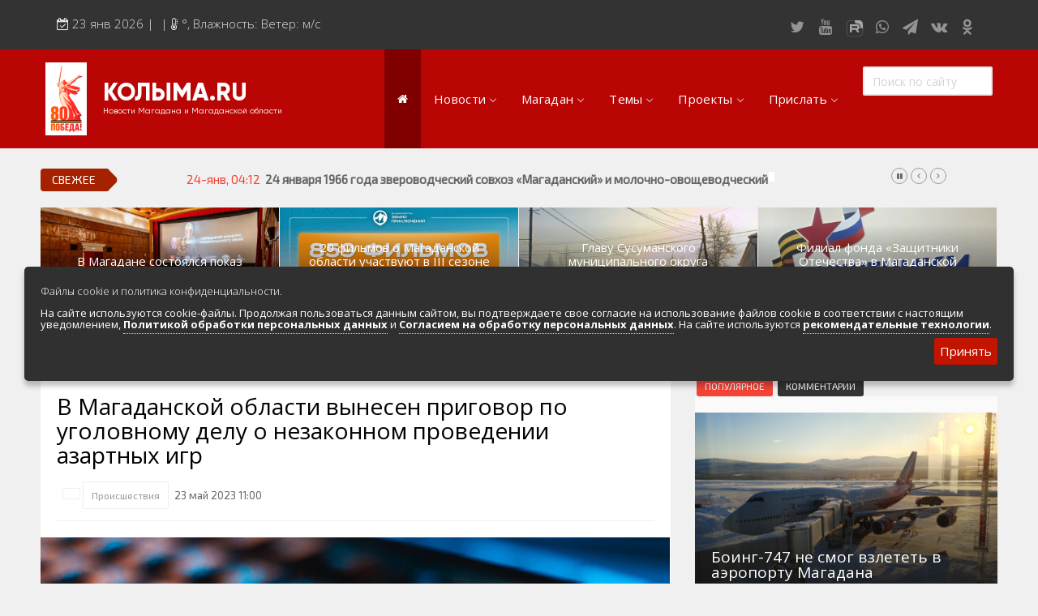

--- FILE ---
content_type: text/html; charset=utf-8
request_url: https://www.google.com/recaptcha/api2/anchor?ar=1&k=6LewgR0TAAAAAMpk7jlgIIn6YjgQws7QdvVqN33-&co=aHR0cHM6Ly9rb2x5bWEucnU6NDQz&hl=ru&v=PoyoqOPhxBO7pBk68S4YbpHZ&theme=light&size=normal&anchor-ms=20000&execute-ms=30000&cb=yvmqna1ooxhe
body_size: 49684
content:
<!DOCTYPE HTML><html dir="ltr" lang="ru"><head><meta http-equiv="Content-Type" content="text/html; charset=UTF-8">
<meta http-equiv="X-UA-Compatible" content="IE=edge">
<title>reCAPTCHA</title>
<style type="text/css">
/* cyrillic-ext */
@font-face {
  font-family: 'Roboto';
  font-style: normal;
  font-weight: 400;
  font-stretch: 100%;
  src: url(//fonts.gstatic.com/s/roboto/v48/KFO7CnqEu92Fr1ME7kSn66aGLdTylUAMa3GUBHMdazTgWw.woff2) format('woff2');
  unicode-range: U+0460-052F, U+1C80-1C8A, U+20B4, U+2DE0-2DFF, U+A640-A69F, U+FE2E-FE2F;
}
/* cyrillic */
@font-face {
  font-family: 'Roboto';
  font-style: normal;
  font-weight: 400;
  font-stretch: 100%;
  src: url(//fonts.gstatic.com/s/roboto/v48/KFO7CnqEu92Fr1ME7kSn66aGLdTylUAMa3iUBHMdazTgWw.woff2) format('woff2');
  unicode-range: U+0301, U+0400-045F, U+0490-0491, U+04B0-04B1, U+2116;
}
/* greek-ext */
@font-face {
  font-family: 'Roboto';
  font-style: normal;
  font-weight: 400;
  font-stretch: 100%;
  src: url(//fonts.gstatic.com/s/roboto/v48/KFO7CnqEu92Fr1ME7kSn66aGLdTylUAMa3CUBHMdazTgWw.woff2) format('woff2');
  unicode-range: U+1F00-1FFF;
}
/* greek */
@font-face {
  font-family: 'Roboto';
  font-style: normal;
  font-weight: 400;
  font-stretch: 100%;
  src: url(//fonts.gstatic.com/s/roboto/v48/KFO7CnqEu92Fr1ME7kSn66aGLdTylUAMa3-UBHMdazTgWw.woff2) format('woff2');
  unicode-range: U+0370-0377, U+037A-037F, U+0384-038A, U+038C, U+038E-03A1, U+03A3-03FF;
}
/* math */
@font-face {
  font-family: 'Roboto';
  font-style: normal;
  font-weight: 400;
  font-stretch: 100%;
  src: url(//fonts.gstatic.com/s/roboto/v48/KFO7CnqEu92Fr1ME7kSn66aGLdTylUAMawCUBHMdazTgWw.woff2) format('woff2');
  unicode-range: U+0302-0303, U+0305, U+0307-0308, U+0310, U+0312, U+0315, U+031A, U+0326-0327, U+032C, U+032F-0330, U+0332-0333, U+0338, U+033A, U+0346, U+034D, U+0391-03A1, U+03A3-03A9, U+03B1-03C9, U+03D1, U+03D5-03D6, U+03F0-03F1, U+03F4-03F5, U+2016-2017, U+2034-2038, U+203C, U+2040, U+2043, U+2047, U+2050, U+2057, U+205F, U+2070-2071, U+2074-208E, U+2090-209C, U+20D0-20DC, U+20E1, U+20E5-20EF, U+2100-2112, U+2114-2115, U+2117-2121, U+2123-214F, U+2190, U+2192, U+2194-21AE, U+21B0-21E5, U+21F1-21F2, U+21F4-2211, U+2213-2214, U+2216-22FF, U+2308-230B, U+2310, U+2319, U+231C-2321, U+2336-237A, U+237C, U+2395, U+239B-23B7, U+23D0, U+23DC-23E1, U+2474-2475, U+25AF, U+25B3, U+25B7, U+25BD, U+25C1, U+25CA, U+25CC, U+25FB, U+266D-266F, U+27C0-27FF, U+2900-2AFF, U+2B0E-2B11, U+2B30-2B4C, U+2BFE, U+3030, U+FF5B, U+FF5D, U+1D400-1D7FF, U+1EE00-1EEFF;
}
/* symbols */
@font-face {
  font-family: 'Roboto';
  font-style: normal;
  font-weight: 400;
  font-stretch: 100%;
  src: url(//fonts.gstatic.com/s/roboto/v48/KFO7CnqEu92Fr1ME7kSn66aGLdTylUAMaxKUBHMdazTgWw.woff2) format('woff2');
  unicode-range: U+0001-000C, U+000E-001F, U+007F-009F, U+20DD-20E0, U+20E2-20E4, U+2150-218F, U+2190, U+2192, U+2194-2199, U+21AF, U+21E6-21F0, U+21F3, U+2218-2219, U+2299, U+22C4-22C6, U+2300-243F, U+2440-244A, U+2460-24FF, U+25A0-27BF, U+2800-28FF, U+2921-2922, U+2981, U+29BF, U+29EB, U+2B00-2BFF, U+4DC0-4DFF, U+FFF9-FFFB, U+10140-1018E, U+10190-1019C, U+101A0, U+101D0-101FD, U+102E0-102FB, U+10E60-10E7E, U+1D2C0-1D2D3, U+1D2E0-1D37F, U+1F000-1F0FF, U+1F100-1F1AD, U+1F1E6-1F1FF, U+1F30D-1F30F, U+1F315, U+1F31C, U+1F31E, U+1F320-1F32C, U+1F336, U+1F378, U+1F37D, U+1F382, U+1F393-1F39F, U+1F3A7-1F3A8, U+1F3AC-1F3AF, U+1F3C2, U+1F3C4-1F3C6, U+1F3CA-1F3CE, U+1F3D4-1F3E0, U+1F3ED, U+1F3F1-1F3F3, U+1F3F5-1F3F7, U+1F408, U+1F415, U+1F41F, U+1F426, U+1F43F, U+1F441-1F442, U+1F444, U+1F446-1F449, U+1F44C-1F44E, U+1F453, U+1F46A, U+1F47D, U+1F4A3, U+1F4B0, U+1F4B3, U+1F4B9, U+1F4BB, U+1F4BF, U+1F4C8-1F4CB, U+1F4D6, U+1F4DA, U+1F4DF, U+1F4E3-1F4E6, U+1F4EA-1F4ED, U+1F4F7, U+1F4F9-1F4FB, U+1F4FD-1F4FE, U+1F503, U+1F507-1F50B, U+1F50D, U+1F512-1F513, U+1F53E-1F54A, U+1F54F-1F5FA, U+1F610, U+1F650-1F67F, U+1F687, U+1F68D, U+1F691, U+1F694, U+1F698, U+1F6AD, U+1F6B2, U+1F6B9-1F6BA, U+1F6BC, U+1F6C6-1F6CF, U+1F6D3-1F6D7, U+1F6E0-1F6EA, U+1F6F0-1F6F3, U+1F6F7-1F6FC, U+1F700-1F7FF, U+1F800-1F80B, U+1F810-1F847, U+1F850-1F859, U+1F860-1F887, U+1F890-1F8AD, U+1F8B0-1F8BB, U+1F8C0-1F8C1, U+1F900-1F90B, U+1F93B, U+1F946, U+1F984, U+1F996, U+1F9E9, U+1FA00-1FA6F, U+1FA70-1FA7C, U+1FA80-1FA89, U+1FA8F-1FAC6, U+1FACE-1FADC, U+1FADF-1FAE9, U+1FAF0-1FAF8, U+1FB00-1FBFF;
}
/* vietnamese */
@font-face {
  font-family: 'Roboto';
  font-style: normal;
  font-weight: 400;
  font-stretch: 100%;
  src: url(//fonts.gstatic.com/s/roboto/v48/KFO7CnqEu92Fr1ME7kSn66aGLdTylUAMa3OUBHMdazTgWw.woff2) format('woff2');
  unicode-range: U+0102-0103, U+0110-0111, U+0128-0129, U+0168-0169, U+01A0-01A1, U+01AF-01B0, U+0300-0301, U+0303-0304, U+0308-0309, U+0323, U+0329, U+1EA0-1EF9, U+20AB;
}
/* latin-ext */
@font-face {
  font-family: 'Roboto';
  font-style: normal;
  font-weight: 400;
  font-stretch: 100%;
  src: url(//fonts.gstatic.com/s/roboto/v48/KFO7CnqEu92Fr1ME7kSn66aGLdTylUAMa3KUBHMdazTgWw.woff2) format('woff2');
  unicode-range: U+0100-02BA, U+02BD-02C5, U+02C7-02CC, U+02CE-02D7, U+02DD-02FF, U+0304, U+0308, U+0329, U+1D00-1DBF, U+1E00-1E9F, U+1EF2-1EFF, U+2020, U+20A0-20AB, U+20AD-20C0, U+2113, U+2C60-2C7F, U+A720-A7FF;
}
/* latin */
@font-face {
  font-family: 'Roboto';
  font-style: normal;
  font-weight: 400;
  font-stretch: 100%;
  src: url(//fonts.gstatic.com/s/roboto/v48/KFO7CnqEu92Fr1ME7kSn66aGLdTylUAMa3yUBHMdazQ.woff2) format('woff2');
  unicode-range: U+0000-00FF, U+0131, U+0152-0153, U+02BB-02BC, U+02C6, U+02DA, U+02DC, U+0304, U+0308, U+0329, U+2000-206F, U+20AC, U+2122, U+2191, U+2193, U+2212, U+2215, U+FEFF, U+FFFD;
}
/* cyrillic-ext */
@font-face {
  font-family: 'Roboto';
  font-style: normal;
  font-weight: 500;
  font-stretch: 100%;
  src: url(//fonts.gstatic.com/s/roboto/v48/KFO7CnqEu92Fr1ME7kSn66aGLdTylUAMa3GUBHMdazTgWw.woff2) format('woff2');
  unicode-range: U+0460-052F, U+1C80-1C8A, U+20B4, U+2DE0-2DFF, U+A640-A69F, U+FE2E-FE2F;
}
/* cyrillic */
@font-face {
  font-family: 'Roboto';
  font-style: normal;
  font-weight: 500;
  font-stretch: 100%;
  src: url(//fonts.gstatic.com/s/roboto/v48/KFO7CnqEu92Fr1ME7kSn66aGLdTylUAMa3iUBHMdazTgWw.woff2) format('woff2');
  unicode-range: U+0301, U+0400-045F, U+0490-0491, U+04B0-04B1, U+2116;
}
/* greek-ext */
@font-face {
  font-family: 'Roboto';
  font-style: normal;
  font-weight: 500;
  font-stretch: 100%;
  src: url(//fonts.gstatic.com/s/roboto/v48/KFO7CnqEu92Fr1ME7kSn66aGLdTylUAMa3CUBHMdazTgWw.woff2) format('woff2');
  unicode-range: U+1F00-1FFF;
}
/* greek */
@font-face {
  font-family: 'Roboto';
  font-style: normal;
  font-weight: 500;
  font-stretch: 100%;
  src: url(//fonts.gstatic.com/s/roboto/v48/KFO7CnqEu92Fr1ME7kSn66aGLdTylUAMa3-UBHMdazTgWw.woff2) format('woff2');
  unicode-range: U+0370-0377, U+037A-037F, U+0384-038A, U+038C, U+038E-03A1, U+03A3-03FF;
}
/* math */
@font-face {
  font-family: 'Roboto';
  font-style: normal;
  font-weight: 500;
  font-stretch: 100%;
  src: url(//fonts.gstatic.com/s/roboto/v48/KFO7CnqEu92Fr1ME7kSn66aGLdTylUAMawCUBHMdazTgWw.woff2) format('woff2');
  unicode-range: U+0302-0303, U+0305, U+0307-0308, U+0310, U+0312, U+0315, U+031A, U+0326-0327, U+032C, U+032F-0330, U+0332-0333, U+0338, U+033A, U+0346, U+034D, U+0391-03A1, U+03A3-03A9, U+03B1-03C9, U+03D1, U+03D5-03D6, U+03F0-03F1, U+03F4-03F5, U+2016-2017, U+2034-2038, U+203C, U+2040, U+2043, U+2047, U+2050, U+2057, U+205F, U+2070-2071, U+2074-208E, U+2090-209C, U+20D0-20DC, U+20E1, U+20E5-20EF, U+2100-2112, U+2114-2115, U+2117-2121, U+2123-214F, U+2190, U+2192, U+2194-21AE, U+21B0-21E5, U+21F1-21F2, U+21F4-2211, U+2213-2214, U+2216-22FF, U+2308-230B, U+2310, U+2319, U+231C-2321, U+2336-237A, U+237C, U+2395, U+239B-23B7, U+23D0, U+23DC-23E1, U+2474-2475, U+25AF, U+25B3, U+25B7, U+25BD, U+25C1, U+25CA, U+25CC, U+25FB, U+266D-266F, U+27C0-27FF, U+2900-2AFF, U+2B0E-2B11, U+2B30-2B4C, U+2BFE, U+3030, U+FF5B, U+FF5D, U+1D400-1D7FF, U+1EE00-1EEFF;
}
/* symbols */
@font-face {
  font-family: 'Roboto';
  font-style: normal;
  font-weight: 500;
  font-stretch: 100%;
  src: url(//fonts.gstatic.com/s/roboto/v48/KFO7CnqEu92Fr1ME7kSn66aGLdTylUAMaxKUBHMdazTgWw.woff2) format('woff2');
  unicode-range: U+0001-000C, U+000E-001F, U+007F-009F, U+20DD-20E0, U+20E2-20E4, U+2150-218F, U+2190, U+2192, U+2194-2199, U+21AF, U+21E6-21F0, U+21F3, U+2218-2219, U+2299, U+22C4-22C6, U+2300-243F, U+2440-244A, U+2460-24FF, U+25A0-27BF, U+2800-28FF, U+2921-2922, U+2981, U+29BF, U+29EB, U+2B00-2BFF, U+4DC0-4DFF, U+FFF9-FFFB, U+10140-1018E, U+10190-1019C, U+101A0, U+101D0-101FD, U+102E0-102FB, U+10E60-10E7E, U+1D2C0-1D2D3, U+1D2E0-1D37F, U+1F000-1F0FF, U+1F100-1F1AD, U+1F1E6-1F1FF, U+1F30D-1F30F, U+1F315, U+1F31C, U+1F31E, U+1F320-1F32C, U+1F336, U+1F378, U+1F37D, U+1F382, U+1F393-1F39F, U+1F3A7-1F3A8, U+1F3AC-1F3AF, U+1F3C2, U+1F3C4-1F3C6, U+1F3CA-1F3CE, U+1F3D4-1F3E0, U+1F3ED, U+1F3F1-1F3F3, U+1F3F5-1F3F7, U+1F408, U+1F415, U+1F41F, U+1F426, U+1F43F, U+1F441-1F442, U+1F444, U+1F446-1F449, U+1F44C-1F44E, U+1F453, U+1F46A, U+1F47D, U+1F4A3, U+1F4B0, U+1F4B3, U+1F4B9, U+1F4BB, U+1F4BF, U+1F4C8-1F4CB, U+1F4D6, U+1F4DA, U+1F4DF, U+1F4E3-1F4E6, U+1F4EA-1F4ED, U+1F4F7, U+1F4F9-1F4FB, U+1F4FD-1F4FE, U+1F503, U+1F507-1F50B, U+1F50D, U+1F512-1F513, U+1F53E-1F54A, U+1F54F-1F5FA, U+1F610, U+1F650-1F67F, U+1F687, U+1F68D, U+1F691, U+1F694, U+1F698, U+1F6AD, U+1F6B2, U+1F6B9-1F6BA, U+1F6BC, U+1F6C6-1F6CF, U+1F6D3-1F6D7, U+1F6E0-1F6EA, U+1F6F0-1F6F3, U+1F6F7-1F6FC, U+1F700-1F7FF, U+1F800-1F80B, U+1F810-1F847, U+1F850-1F859, U+1F860-1F887, U+1F890-1F8AD, U+1F8B0-1F8BB, U+1F8C0-1F8C1, U+1F900-1F90B, U+1F93B, U+1F946, U+1F984, U+1F996, U+1F9E9, U+1FA00-1FA6F, U+1FA70-1FA7C, U+1FA80-1FA89, U+1FA8F-1FAC6, U+1FACE-1FADC, U+1FADF-1FAE9, U+1FAF0-1FAF8, U+1FB00-1FBFF;
}
/* vietnamese */
@font-face {
  font-family: 'Roboto';
  font-style: normal;
  font-weight: 500;
  font-stretch: 100%;
  src: url(//fonts.gstatic.com/s/roboto/v48/KFO7CnqEu92Fr1ME7kSn66aGLdTylUAMa3OUBHMdazTgWw.woff2) format('woff2');
  unicode-range: U+0102-0103, U+0110-0111, U+0128-0129, U+0168-0169, U+01A0-01A1, U+01AF-01B0, U+0300-0301, U+0303-0304, U+0308-0309, U+0323, U+0329, U+1EA0-1EF9, U+20AB;
}
/* latin-ext */
@font-face {
  font-family: 'Roboto';
  font-style: normal;
  font-weight: 500;
  font-stretch: 100%;
  src: url(//fonts.gstatic.com/s/roboto/v48/KFO7CnqEu92Fr1ME7kSn66aGLdTylUAMa3KUBHMdazTgWw.woff2) format('woff2');
  unicode-range: U+0100-02BA, U+02BD-02C5, U+02C7-02CC, U+02CE-02D7, U+02DD-02FF, U+0304, U+0308, U+0329, U+1D00-1DBF, U+1E00-1E9F, U+1EF2-1EFF, U+2020, U+20A0-20AB, U+20AD-20C0, U+2113, U+2C60-2C7F, U+A720-A7FF;
}
/* latin */
@font-face {
  font-family: 'Roboto';
  font-style: normal;
  font-weight: 500;
  font-stretch: 100%;
  src: url(//fonts.gstatic.com/s/roboto/v48/KFO7CnqEu92Fr1ME7kSn66aGLdTylUAMa3yUBHMdazQ.woff2) format('woff2');
  unicode-range: U+0000-00FF, U+0131, U+0152-0153, U+02BB-02BC, U+02C6, U+02DA, U+02DC, U+0304, U+0308, U+0329, U+2000-206F, U+20AC, U+2122, U+2191, U+2193, U+2212, U+2215, U+FEFF, U+FFFD;
}
/* cyrillic-ext */
@font-face {
  font-family: 'Roboto';
  font-style: normal;
  font-weight: 900;
  font-stretch: 100%;
  src: url(//fonts.gstatic.com/s/roboto/v48/KFO7CnqEu92Fr1ME7kSn66aGLdTylUAMa3GUBHMdazTgWw.woff2) format('woff2');
  unicode-range: U+0460-052F, U+1C80-1C8A, U+20B4, U+2DE0-2DFF, U+A640-A69F, U+FE2E-FE2F;
}
/* cyrillic */
@font-face {
  font-family: 'Roboto';
  font-style: normal;
  font-weight: 900;
  font-stretch: 100%;
  src: url(//fonts.gstatic.com/s/roboto/v48/KFO7CnqEu92Fr1ME7kSn66aGLdTylUAMa3iUBHMdazTgWw.woff2) format('woff2');
  unicode-range: U+0301, U+0400-045F, U+0490-0491, U+04B0-04B1, U+2116;
}
/* greek-ext */
@font-face {
  font-family: 'Roboto';
  font-style: normal;
  font-weight: 900;
  font-stretch: 100%;
  src: url(//fonts.gstatic.com/s/roboto/v48/KFO7CnqEu92Fr1ME7kSn66aGLdTylUAMa3CUBHMdazTgWw.woff2) format('woff2');
  unicode-range: U+1F00-1FFF;
}
/* greek */
@font-face {
  font-family: 'Roboto';
  font-style: normal;
  font-weight: 900;
  font-stretch: 100%;
  src: url(//fonts.gstatic.com/s/roboto/v48/KFO7CnqEu92Fr1ME7kSn66aGLdTylUAMa3-UBHMdazTgWw.woff2) format('woff2');
  unicode-range: U+0370-0377, U+037A-037F, U+0384-038A, U+038C, U+038E-03A1, U+03A3-03FF;
}
/* math */
@font-face {
  font-family: 'Roboto';
  font-style: normal;
  font-weight: 900;
  font-stretch: 100%;
  src: url(//fonts.gstatic.com/s/roboto/v48/KFO7CnqEu92Fr1ME7kSn66aGLdTylUAMawCUBHMdazTgWw.woff2) format('woff2');
  unicode-range: U+0302-0303, U+0305, U+0307-0308, U+0310, U+0312, U+0315, U+031A, U+0326-0327, U+032C, U+032F-0330, U+0332-0333, U+0338, U+033A, U+0346, U+034D, U+0391-03A1, U+03A3-03A9, U+03B1-03C9, U+03D1, U+03D5-03D6, U+03F0-03F1, U+03F4-03F5, U+2016-2017, U+2034-2038, U+203C, U+2040, U+2043, U+2047, U+2050, U+2057, U+205F, U+2070-2071, U+2074-208E, U+2090-209C, U+20D0-20DC, U+20E1, U+20E5-20EF, U+2100-2112, U+2114-2115, U+2117-2121, U+2123-214F, U+2190, U+2192, U+2194-21AE, U+21B0-21E5, U+21F1-21F2, U+21F4-2211, U+2213-2214, U+2216-22FF, U+2308-230B, U+2310, U+2319, U+231C-2321, U+2336-237A, U+237C, U+2395, U+239B-23B7, U+23D0, U+23DC-23E1, U+2474-2475, U+25AF, U+25B3, U+25B7, U+25BD, U+25C1, U+25CA, U+25CC, U+25FB, U+266D-266F, U+27C0-27FF, U+2900-2AFF, U+2B0E-2B11, U+2B30-2B4C, U+2BFE, U+3030, U+FF5B, U+FF5D, U+1D400-1D7FF, U+1EE00-1EEFF;
}
/* symbols */
@font-face {
  font-family: 'Roboto';
  font-style: normal;
  font-weight: 900;
  font-stretch: 100%;
  src: url(//fonts.gstatic.com/s/roboto/v48/KFO7CnqEu92Fr1ME7kSn66aGLdTylUAMaxKUBHMdazTgWw.woff2) format('woff2');
  unicode-range: U+0001-000C, U+000E-001F, U+007F-009F, U+20DD-20E0, U+20E2-20E4, U+2150-218F, U+2190, U+2192, U+2194-2199, U+21AF, U+21E6-21F0, U+21F3, U+2218-2219, U+2299, U+22C4-22C6, U+2300-243F, U+2440-244A, U+2460-24FF, U+25A0-27BF, U+2800-28FF, U+2921-2922, U+2981, U+29BF, U+29EB, U+2B00-2BFF, U+4DC0-4DFF, U+FFF9-FFFB, U+10140-1018E, U+10190-1019C, U+101A0, U+101D0-101FD, U+102E0-102FB, U+10E60-10E7E, U+1D2C0-1D2D3, U+1D2E0-1D37F, U+1F000-1F0FF, U+1F100-1F1AD, U+1F1E6-1F1FF, U+1F30D-1F30F, U+1F315, U+1F31C, U+1F31E, U+1F320-1F32C, U+1F336, U+1F378, U+1F37D, U+1F382, U+1F393-1F39F, U+1F3A7-1F3A8, U+1F3AC-1F3AF, U+1F3C2, U+1F3C4-1F3C6, U+1F3CA-1F3CE, U+1F3D4-1F3E0, U+1F3ED, U+1F3F1-1F3F3, U+1F3F5-1F3F7, U+1F408, U+1F415, U+1F41F, U+1F426, U+1F43F, U+1F441-1F442, U+1F444, U+1F446-1F449, U+1F44C-1F44E, U+1F453, U+1F46A, U+1F47D, U+1F4A3, U+1F4B0, U+1F4B3, U+1F4B9, U+1F4BB, U+1F4BF, U+1F4C8-1F4CB, U+1F4D6, U+1F4DA, U+1F4DF, U+1F4E3-1F4E6, U+1F4EA-1F4ED, U+1F4F7, U+1F4F9-1F4FB, U+1F4FD-1F4FE, U+1F503, U+1F507-1F50B, U+1F50D, U+1F512-1F513, U+1F53E-1F54A, U+1F54F-1F5FA, U+1F610, U+1F650-1F67F, U+1F687, U+1F68D, U+1F691, U+1F694, U+1F698, U+1F6AD, U+1F6B2, U+1F6B9-1F6BA, U+1F6BC, U+1F6C6-1F6CF, U+1F6D3-1F6D7, U+1F6E0-1F6EA, U+1F6F0-1F6F3, U+1F6F7-1F6FC, U+1F700-1F7FF, U+1F800-1F80B, U+1F810-1F847, U+1F850-1F859, U+1F860-1F887, U+1F890-1F8AD, U+1F8B0-1F8BB, U+1F8C0-1F8C1, U+1F900-1F90B, U+1F93B, U+1F946, U+1F984, U+1F996, U+1F9E9, U+1FA00-1FA6F, U+1FA70-1FA7C, U+1FA80-1FA89, U+1FA8F-1FAC6, U+1FACE-1FADC, U+1FADF-1FAE9, U+1FAF0-1FAF8, U+1FB00-1FBFF;
}
/* vietnamese */
@font-face {
  font-family: 'Roboto';
  font-style: normal;
  font-weight: 900;
  font-stretch: 100%;
  src: url(//fonts.gstatic.com/s/roboto/v48/KFO7CnqEu92Fr1ME7kSn66aGLdTylUAMa3OUBHMdazTgWw.woff2) format('woff2');
  unicode-range: U+0102-0103, U+0110-0111, U+0128-0129, U+0168-0169, U+01A0-01A1, U+01AF-01B0, U+0300-0301, U+0303-0304, U+0308-0309, U+0323, U+0329, U+1EA0-1EF9, U+20AB;
}
/* latin-ext */
@font-face {
  font-family: 'Roboto';
  font-style: normal;
  font-weight: 900;
  font-stretch: 100%;
  src: url(//fonts.gstatic.com/s/roboto/v48/KFO7CnqEu92Fr1ME7kSn66aGLdTylUAMa3KUBHMdazTgWw.woff2) format('woff2');
  unicode-range: U+0100-02BA, U+02BD-02C5, U+02C7-02CC, U+02CE-02D7, U+02DD-02FF, U+0304, U+0308, U+0329, U+1D00-1DBF, U+1E00-1E9F, U+1EF2-1EFF, U+2020, U+20A0-20AB, U+20AD-20C0, U+2113, U+2C60-2C7F, U+A720-A7FF;
}
/* latin */
@font-face {
  font-family: 'Roboto';
  font-style: normal;
  font-weight: 900;
  font-stretch: 100%;
  src: url(//fonts.gstatic.com/s/roboto/v48/KFO7CnqEu92Fr1ME7kSn66aGLdTylUAMa3yUBHMdazQ.woff2) format('woff2');
  unicode-range: U+0000-00FF, U+0131, U+0152-0153, U+02BB-02BC, U+02C6, U+02DA, U+02DC, U+0304, U+0308, U+0329, U+2000-206F, U+20AC, U+2122, U+2191, U+2193, U+2212, U+2215, U+FEFF, U+FFFD;
}

</style>
<link rel="stylesheet" type="text/css" href="https://www.gstatic.com/recaptcha/releases/PoyoqOPhxBO7pBk68S4YbpHZ/styles__ltr.css">
<script nonce="bBJ6ueTACFa0NDDjU9j9cw" type="text/javascript">window['__recaptcha_api'] = 'https://www.google.com/recaptcha/api2/';</script>
<script type="text/javascript" src="https://www.gstatic.com/recaptcha/releases/PoyoqOPhxBO7pBk68S4YbpHZ/recaptcha__ru.js" nonce="bBJ6ueTACFa0NDDjU9j9cw">
      
    </script></head>
<body><div id="rc-anchor-alert" class="rc-anchor-alert"></div>
<input type="hidden" id="recaptcha-token" value="[base64]">
<script type="text/javascript" nonce="bBJ6ueTACFa0NDDjU9j9cw">
      recaptcha.anchor.Main.init("[\x22ainput\x22,[\x22bgdata\x22,\x22\x22,\[base64]/[base64]/[base64]/bmV3IHJbeF0oY1swXSk6RT09Mj9uZXcgclt4XShjWzBdLGNbMV0pOkU9PTM/bmV3IHJbeF0oY1swXSxjWzFdLGNbMl0pOkU9PTQ/[base64]/[base64]/[base64]/[base64]/[base64]/[base64]/[base64]/[base64]\x22,\[base64]\\u003d\\u003d\x22,\x22w44tw4/CmcK1wrcew5/DrsOdw4nDlld8djNFSixFJCDDh8Odw7/CicOsZB1KEBfChsKyOmR2w4pJSlh8w6QpcyFIIMK5w7HCsgERTMO2ZsOgR8Kmw55kw63DvRtcw6/[base64]/CuMO7A8KFw4VrR8KJwqFResKBwr01REfDnMOCw4vCo8OQw4A+XQ5KwpnDiF0kSXLCsSM6wptOwpTDvHpZwr0wESpww6c0wrDDm8Kgw5PDsBR2wp4sPcKQw7UHCMKywrDCrsK8ecKsw4M/SFcpw4TDpsOnVQDDn8Kiw7l8w7nDkmUswrFFSsKZwrLCtcKpN8KGFAnCtRVvXVDCksKrB2TDmUTDm8KOwr/[base64]/wq/[base64]/CocKsX2fDkzfDhXnCnXQdw45AWC/Cm8OKfcKdw5rCk8KBw4XCg3EbNMKmSAXDscK1w7/CkTHCij7CosOia8O4YcKdw7RkwpvCqB1CMmh3w5hfwoxgKHlgc1Jpw5Iaw6pow43DlVQyG37DmsKvw4cBw7M1w4/CkMK+wqbCncKIacO7RhtUw5d+wrsew5NZw4MnwqvDuyLCnHjCpcOGw4pLLFZewobDtMKkUMOKY2UZwpAsJSMnbcObQTUbX8O0DMOOw5TDt8KkRnjCq8KLSRdifEhOw5LCqDTDlXrDiXA/ScKCBTPCs25XWcKGOsOOBcOKw4DDkMKHDEQ5w77CrsOgw40Zfj5JRk/CpTJ9w57CrsK5R1zCpXlbNzrDm0jDoMKiZhhCG0zDjGBTw4oewqbCqsO/wo3DmVfDiMKVJsOBw5bCrUIZwpHCoFzDtl1mem/[base64]/CnXFNDsOgfcOUJMO1c8KfMGPDhTfDkVTDkzzDt2rDqMOSw4B7wohgw5nCrMKvw5/[base64]/[base64]/CmsKrP8KNacKST8OEbMKPXMKGXjRLeMKBUMO3RERPw77DmgzCiW/Cuz/CkEXDjGJhw6EHPcOOVXAIwpjDkDN9CBvCiVgqwo3DrUbDi8K7w4zCjmorw6PCiy4bwqfCocOGwr/DhMKDHFDCtMKpHi0DwqoKwqFrwrXDo3rCnhnDgUdyUcKNw4YtWMKpwpACeHTDpMOgECp2DsKGw7rDmS/[base64]/CosKbM8OCXW7CqcO5w5nDssKUw4fDnHpcw5d2ehR7w7hneWEPN3HDocOqI07CjkfCqVjDpsO9KnHChMK+Oj7CsmHCoVR8GsOhwoTCmVfCqn4REWTDrk/DiMKuwpYRP2IjR8OkWMK6wq/[base64]/DnDPDtcKJBBnDi8OcwqzDkMKewrEbaw1Uw7cFCsKtXcKBGh3CisKhwq/Ds8K6CMOLwqQXGMOFwoPDusK7w7RtDcKRUcKFWAHCjsOhwoQIwrRzwoTCnF/CtcOmw7HDvVXDpMKHwpnCp8KEZ8OxEgkTw5bCkgkpcMKTwprDpMKGw7XDssKiWcK2w4bDrsK/CMK5wq3DrsKhwpjDhVs/PmMXw6/ClxvCq1ogwrIFLS1WwpEHZcOZw65ywrzDiMOGeMKuIXtuXVHCncOVBx9Tc8K6woZoeMObw6XDtmciYMKvJsKXw5rDqwXDvsOFw5phG8Orw4LDvRBdwo7CsMKswp8fGgNwWcOQfyTDg1Etwp4Iw6rDpAjCjwTDuMKuw6ZSwrvDgmnDlcK2w5vCuX3CmMKVKcKpw78LWC/CtMKjcy8NwrNMw6fCucKCw5/DlcO2QcK8wr5DRjTDmMOYccKcY8OSWMOlwrzClQnDl8Kcwq3CgWhqOmNVw70KaxTClMOvLWx2B11qw7V/w57DjsO9Mh/CtMOYOXrDrMO0w6fCpX3Dt8KtQMKEKMKFwrJOwo13w47DtyTCmVDCqMKNw6F/[base64]/Dvx1YKcOUwrfDohUjw4PCg8KEwoQOCcOSw5PDrcO1DMKsw5fDmH/DszYifsK+wp4Nw6UAFMKBwpMbYsKvw7HCuG5PPhjDqyEZZ39swqDCh1nCmMO3w6bDkHAXH8KLeQrCjkjCiVXDj0PCvR/Do8KRwqvDhxx5w5ENMMOuw6rCuHLCmsKdasOGw5LCpDwfUhHDlsObw6XCgHggLg3Dv8KtIMOjw5ZewpXCucKPY3jCmVDDsRzCv8KSwr/DgkQtcsKWN8OiI8KFwpFawrDCrjzDgMK0w7kKBsO2Y8KlKcK5QsK6w7kHw7ApwqRTd8K/woHDh8Kawopbw67DnsKmw79RwqBBwrZ4w73CmFUXw5wNw7zDmMKbwpjCthbCh0LChyzDhAXCtsOkwqzDicKtwrZlPCMYGRF3VF/[base64]/[base64]/[base64]/woXCuMK0w4DDjjjDtVUAw6PCrcORwo0Qw5PCrcOZd8OkJMKhw4jDicOPSTE0K3vCssOML8OvwotQKcKUfxDDmsO3CcO/CjjDhw/CvMOHw7DCgjLCocKuF8Olw5TCp2EnAQnCnxYEwqnDlcKWY8ONa8KWAcKww6TDoWTCicOEw6TDr8KyODM6w4/CnsOXwrTCkhoMf8Ogw7PCn0lewqzDr8Ocw6DDqcOrwrfDsMODMMOtwqDCpFzDgDvDtzELw6hzwonCnE43wp/ClsKNw67Drx5MAGt9LMOsRsKqFsKRecOPZVcQwqBXw7gFwrJbC27DkyMGPMK+KsKTw4g1wqfDq8KOaU/Cu1Qbw5MBwpDDglVNw5xAwrQVKUDDkVkif216w63Ds8O3OsKtFVfDlMORwrZBw5vDhsOoc8K/wq9Gw6RKNlY9w5ViT37DuRfCiSbDhlDDpTPDgGxKw7jCoBnDmMObw4/CsAjCjMOlYChtwrN/w6MNwr7DoMOVewJBw4U3wqgcWsKkW8Orf8OfWWN7d8OqFi3CisO/ZcKGSg5BwqnDisObw4XDncKCRFYZw5sSEyrDr13DlMOlJsKcwpXDsBbDscOJw5d4w59TwogVwqJUw4DCqxU9w60QdDJQwp3DtMKsw5/CnsKnwrjDt8KGw5kFaVo9acKpw4cNSGd7GH51HF3DisKCwoEcF8Kpw7cbUcK2YXDCkhjDicKLwrrDnFkDw6nCgA5dP8OJw5bDk28oGsOHYU7Dt8KWw6rDmMK6NMOkecOqwrHCrDfDjQhJHhbDisKwDsKvwrXChF/Dh8K/[base64]/[base64]/CgVN4wpUkDz8lVMORXy/DvXgJGcOFUcOnw67Dui/Ct2jDhEwmw7PCtGkywoTCrA5LIATDkMO8wr4Ew6hqPBrCvkJcw5HCnig/CkTDvMOfw6DDtjdUI8Kqw5kfw7nCucOfworDtsO8I8KswqU+ecKpDsK4UcKeNWQkwofCo8KLCMOndxdJJsOgOhTClMORwpcEBQnDo0rDjD3CksOuw7/DjyvChHTCs8OGwq0Mw7J/wodiwqrCmMKMw7TCmTgAwq0AXnTCn8O1wrloXnZZeWQ6b2DDucOVUQU2Pi9GTMOACMO5LcKqWzrDscOoNSrClcKUNcKtwp3DoxxQUhhYwoh6ZcObwqPDlSp0McO5bi7DhcKXw79Tw6hmd8OdE0/DmxjClH01w5kPwonDh8ONw4vDhkxEewdoBcOKR8OEA8Otw7XDgxFOwr7CpcO+dztiTcO/QcOewqXDh8O+FkLDhMOFw4Jlwo9zdSrDsMOTUBnCjTFIw7rCoMOzaMK/wrPCjEcnw5zDkMKDF8OHKMOlwpEqL0TCghIySmNIwofCgCkyOMOaw6LDmzjDqMO/wqcpDSXCiWbDgcObw45tEHRNwpAybUnCvVXClsOeUgMwwpfDuAoBMVEaVWIhYzTDkDtvw7kNw64HBcKLw49QXMOYR8OnwqRkw4sObQ47w7nDqHY9w5JvHsKew5NnwqrCgHLCvS9ZSsOWw5gRwo9pRsOkw73DjRbCkDnDkcKNwrzDqGh+Ui17wqjDrUQIw7TCng/CuVXCjFV9wqZHWcKHw5A8w4NZw7whBMKsw4PCgsOOw4lOTxzDpcOyIQ87LsKdE8OAChzDjsOXNcKKFAxQeMKMaU/[base64]/DrjU5w6U3RHnCrGrDscKyRx7Do3TDnljDgcOPHXIXQVAbw7cXwoYxw6xmLyUAw6/CoMKXwqDDg2UFw6AewpDDncOzw48Pw5zDkMOXcHsZwoF2ay1Ew7fCiXdiKMO8wq3DvQNkRnTCgkxFw7TCjkhFw7XCocOvJiQ4UU3Dv2LCqkofWDxCw5JYwqI9NsOrwp/ClcKxZAoAwol8XhTCi8OiwpIzwolUwq/Cq1bClMKQMR/CtzlcScOEXwPCgQ8hasO3w5FLNDpEUsOzwqRmccKaHMO7PidFMnvDvMO9PMOhMUrCvcOJNw7CvzrDoQ48w6bDsF0tdcK6wqHDp2NcCDMtwqrDncOaTlY6P8OzTcKjwpvCg13DhsOJDcO4w5hfw6bCicKSw57Dv0bDjG7DlsOqw7/Cjk/ClkHCrsKTw6IwwrxYwq0IexwnwqPDtcOmw5JwwprDlMKQUcOvw4tkOMO2w4IBBHjCnl1yw7BEw5MBw5c7wpHCosOSLl7Cm2HDjTvCkBDDnMKuwqfCk8ODZMOWTcOAZ3NOw4Z2w73Dl1zDhsObJMO0w74Uw6/DtR4rHTzDjinClBptw6rDpxA8DRrDgcKGFDxPw59bZ8KsBTHCkj5wJcOrw5RfwozDmcOBbR3DucKXwo1RKsO/[base64]/CoTDDv8OTw6tYFCHCvMKEFULDpcKuw5AKw6pzwp5FCmrDtsOoNMKUUsKFfH4FwrfDrldhKBvChwxFJsK4FR9IwpbCosKdNEXDtMKcFcKrw4TCjsOGE8Ogwo82w5bCqcKfM8KRw5/[base64]/[base64]/[base64]/DiQsAwpdWw5XDp8OwOmpLwrxTSMKwNi3Drk5tf8KYwq/DrSvDtMKiwoseBDnCrGYqHW3CsE9iw7HCmHZUw4vCisK3RWfCmsOvw57CqTx6EHAAw4JacTXDgl4swq/[base64]/CqMKrw5JPwqPCnB07w4A7VMKMwp3DlcK1dsOmLWXDh8OUwozDrX86VXcwwpE4LsKcAMK5YibCjMKJw4vDiMO4QsObCkViNXZewpPCkwkZw6fDiV7Cm3URwqnCiMOuw5/[base64]/CsyTDu1vCqsK3w4hLw4gsWMKYwpbCjsKEXMKJdsKqwqTDl0ldw7EUdzdywpgNwpgmw6w7EC48wrbDhzQ3eMKJwqJ+w6TDjDXCgBNyKUTDgUTCp8OWwoRqw4/CsA3DrsO3wrvCi8KOZDh9w7PDtMO7fcKawpvDsy/DmFbCrsONwojCrsKtFznDtl/CnQ7CmcO9E8KCWWZDJgYLwpHDvgFRw53Cr8OKZ8OAwp/DuU5jw790dMK4wrMgNwhMHQbCpHrCvWFWQcO+w6hFEMOWwq4kBS3CnzFWw4XDrMOZe8KlEcOHdsOmwoDCq8O+w75Ww4ITUMObbBHDtglhwqDDkBvDnFARw7wZQcOowrdNw5rDjcOgwpoASQgEw6LDt8OMSi/CgcONQ8Oaw6ogw4FJBsOYIsKmKcKQwr87Z8O7DTbCrEABQwk2w5vDvn0IwqrDpsKOVMKId8Kvw7XDvsO9aynDpsO5Hlc/w5HDtsOKD8KAHHLDgsKLQwPCn8KZwqRNw7xxw6/Dq8KPX2VZesO5PH3CvXFjJcK8ETbCi8KgwqR+R2jChgHCmiHCuBjDmjcvw7Z4w4/CqXbCjTRBZMO0JCIvw4nCucKyF3jCtG/CqcOww5pewrw/w6dZH1fClGfCvsKhw5Ajwp84Oyg+w5IBZsK8d8KsPMK0woRQwofDsDcCwovDisKvSEPCrMKkwqo1wqjCnMKbVsOMRljDuD/Dkz/CvzrCkh3Du2hXwrVQwovDgsOgw6kow7E5O8OeCjRaw6XCpMOxw73DuH9Lw5hBw5HCqcOlw4tUaEDCq8KYVsOGw6wlw6vChcKsE8KwLlVow6MSfmAzw5zDnRfDux/CqcKgw4cybFfDq8KcDsK9wpktIFrDu8OtYMKVw7rDp8O+AsKJHjshT8OGIQsMwrbDvMKeE8O2w68dJcKwG2glTQNgwqFGPMKMw7rCiVvCgSfDvw8HwqXCvsK3w4/[base64]/w74NEsKNwoPDkjx/[base64]/CsR0fY3pbQWhNW2UbW8KaJcKjwoIGasOOJsKFOMKvBcOfL8OfZ8KnNMOewrMvw58kYMOMw6h7VSUcEnJ6HcKrPgJRLghaw5nDrMK8w4dmw5A/[base64]/RnhlOVzDqG8wwrkLwq5oV1pePA/[base64]/CjcOlBQTDocKEAkPCs1TCk1FBW8KTw6PDgMOzwoV/[base64]/DhzQqT8O/OsOfMsOiw5I1EDrDpcOkw57CqsKowqLDpmXDrTvCmiPDokfDvQPCl8Ojw5bCsjvCljgzaMKbwrHDoBLChm/DgGszw4YuwrnDuMK0w4/Cszg0dMKyw7DDm8K+fsOVwp/Dk8KFw4nCmXwJw49RwrEzw7hewo3Cqwxqw45bLkXDlsOqDDfCl1TDpMKIL8OIw6kAw5I6ZsK3w53DgsOsVGvDsn1pLn7DkUVHwpA/w6jDpEQZWmDCr04VOsKDdD9cw4lOTQNewrrCkcKqKkM/wrtYwrsRw70wP8OBbcO1w6LDn8KJwojCp8OSw4VpwrzDvSZSwojCrRPDvcKKeB7CllHCqMKWdsORJiM/w7IMwo5/[base64]/Cvyl7ecOgw7slw5PCpHTDt3TDpSDDsWjCpCnDpcKTdMKLeQYmw44jO2thw6QHw4sjNsKFGyEvZ1sUCBMxwq3Dl0TDoRnDm8O6w5Q5wrkMw6HDncKhw6ktRMOSwqvDv8ONDAbDkHLDr8KZwpUewpcUw70fCUzCq0NJw4UqagXClMOWGcOpQD7DqWZpY8KJwoF/d0k6McOlw77CsXw5wqXDu8Kmw7fCn8O+ERRmRcK8w6bCv8ODdHDClMOIw4XCsQXCnMKrwpjClsKvwo5LCHTCmsKQQ8OXUzLCusKlwqTCiChywqjDiEl8wr3CrB9twrTCv8Kxwol5w7oVw7LDhsKCRMK+wpLDhSlrw78ywqtaw6zDjsKlwpc5w612LsOONz/DmkPDpsK7w4gBwrdDw5Bjw4RMLRpXUMKVPsKmw4ZbDk/CtCTDlcO6EE09McKgOVd2w50nwqLDvMOMw7TCvsOuIcK0csOecXHDnMKXKcOqw5DCocOZI8ObwqjCg0TDl1fDvgzDiAI2KcKQAMO+PRvDusKDLHIzw4XCnRDDgGcGwqnDicK+w7F9wpTCmMO5N8KUFsKRMMOdw6B3BS/[base64]/Cn8OmeRbClnJMYsKkXTzCgcKGw5UZBC9+fHJBI8OEw6fCkMKiMXLDmg8QFnghf3rCuzBVRHY0QxMoC8KKMFrDisOqK8KUwoPDksK/ImB4FjDCsMOiU8Kcw5nDkELDlEXDs8O8wrDCvQQLJ8Knwo/DkS3DhUjDucKDwpzDosOXaUdeFkvDmHU+cTlkDcOkwo3CtnduTEJgbwPCjcKLQsOLMsOEFsKEPMO1wpFiPBPCj8OOAlrDocK5w60gFcO1w6tYwrDDnWllwr7DhEkxOMOEcMOROMOoSl7Dt1HCozlTwoXDkQjDlHEKAHzDo8K3asKefS3Cv3xAMcOGwqJ0Fi/CiwBtw5Rkw4DCi8OWwrlZSz/CqAPCnXtUw4vDsm4Vw6TDjQw3wovDgxpFw5DCpH0nwrcIw5k3woIUw5Zxw68xM8Olw6PDimPChMOQHsKiYsKewqrCrxZ4VzNzfMKcw4/[base64]/DuQXCl8OOdcO9V8KDB1dSJwUNwqENw69qw4HCpjvCgT0AMsOeUTXDs1EBdMOww4PCpRtnwo/[base64]/Dr2RQQ1EJwpjClzBXw6ZTQ0HDthjCj10NLcKIw63DksK2w6gZU1vCusOlwoTCicO9IsOKdsO9U8KCw5DDk0rCv2fDtsOvFsOdKxvDoHRKJsOxw6g1JMKnw7Y5WcKUwpdjwoZEKcO8wozDgMKNWxsJw6DCmcK9O2rDn2XCtcKTKh3Dhm9RBUUuw7zDiADCgwrDrz9QUX/[base64]/[base64]/woMrNAgkATnCtiY/wp7CjUEqw5zCt8Osw5nCncOGwqvDuH/DscOiw57DgWHCqX3Cq8KMFBdmwqB5V3HCp8O/w7jCq1nDh1PDi8OjJQVQwocWw4YVE3gvR3o4a2VdDMKNJMOAF8OlwqjClSvCk8O4w6FeKD9YJ1HCuVsgw6/Cg8Ouw7rCtFVuwoTDkj4nw5rDmjBfw5UHQMK3woByOMKKw5U1fCcWw7bDi2pzJVQJf8Kdw4hsVywKBMKeCxjDu8KlT3vCo8KBJMOtDXLDpsKSw5lWFcOAw6pCw4DDjFR/wqTCk3jDihDCncKHwoTDlgI8IsOkw6wycjPCqcK4JlAbw7ABA8OGTiBRbcO7wo1gbMKow4bCnE7CrsKjwokhw6NnfcOzw646fF8TcTwGw6ASfxPDkkQPwpLDjcOUdFwuMcKDF8KMSSoRwpbDundrc0pfRMK2w6rDqwwCw7F/w5RbR1LCkwfDrsKRa8Krw4fDlcOjwqfChsOeDATDqcKxbwfDnsOcwodHw5fDmMK5wrsjfMOPwr8TwpImw5rCj2QvwrI1cMONw5pWGcOFw5/DssO9w5Qyw7zDtMO4X8KFw6VJwq3Cox0iIMOVw70sw4jCgEDCp2bDhjYUwpdxYXXCt3bDpyQJwrjDpsOhZhxiw5xvBGXCvcOBw6rClwXDphPDrhHCsMOqwq1tw70TwrnCiH7CpMK0VMK2w7MyXlFgw6BEwr5xXXoLYMOSwp9Nw7/[base64]/Dq8Kdwrp3w7vDucOFwoHCvcOgeBdjw43CgMOzw63DojsNEBpvwpXDpcO1FG3DiGHDpsOqZXvCvsO7SMOAwqbDn8O/w7nCgMKbwqFjw5Q/wod9w4HDtn/[base64]/wq53dsOvZDtxdMKpcMO5RsKqw4PChGrCtgspCcOqEy7CiMK4woXDiW1uwpJJMMKjYMOjw6PCm0Nqw6nDrSgFw6nCqMK6wp7DlcO/wrLCmmvDiSxAw4rCkA/DosKvOVk6w5jDr8KNAEnCt8Kaw74DCkHCvlfCvsKkw7HCqB8+w7HCjR3Co8OPwo4Lwpkqw6rDkRYYIcKlw7TDsW0sFsO5bcK0DyjDqMKUVSzCicKVw4APwqcrZD/CocOvwqs6QsOhwrgDWMOMUcOOEsODCxN2wowxwp5Cw4PDqWXDtBHCu8Kfwo7CrsK/MsKWw6/[base64]/[base64]/CvMKIw43CgMOFw611w4gBAgLDlT4+w7TCnMKFMsKiwpfCj8KPwokGIMO8PsKvw7V3w5UGCEQhUUrDicKdw7rCoCLDi0rCqxfDsml/WF8ZNBjCq8O0Nmd9w4TDvcK+wp5iDcORwoBvWRLDv08Aw4fCvsO0wqPDgAxcPk3CsGMmwq4jGsKfwq/[base64]/w7LCqcOdQEk/w6vCr8O4w4LDg8OfX1hcw4wRwqzCpGEMbATCgEHChMOWwoDCijRtM8KrJ8OEwqvDp1XClgHCr8K8Dgsnwqh7SEjDncKQasOLw53DhmDCnMKgw4IMRAJkw7PCpcOewpM7w4fDkV/DhjXDsxMzw47DjcKdw5PDrMKyw6nCpmoqw48sasKyKnPCmRLCoFcjwqIRJ3c2W8K3wptrOkhaQ2XCtQ/CrMKiOcKQSl/CtDIRw7Jbwq7Csx5Mwpg6PQTDgcK6wo9ywr/Cg8OfeR43worDrMKZw5pldcOdw5puwoPDhMOewot7w5xqw7/[base64]/Dr2FtwpBQwobDl8OUd8O1wqvDtMK9w6bDoWtow4jDjcKuHzrCmsOvw799dMK/UjhDEsONGsKqw4TCrjByMMO2RcKrw4XCigXDncOhdMKdfwjCjcKIfcKdw64fAT8AOsOACcO3w5zCqcOxw6ltbcO2SsOEw79Tw7/DocKbOGbDlwl8wqphEX5Tw47DimTCjcKeZHpKwrQCMnjDh8OwwoTCp8OYwrHDncKJwq/Dsmw8wrDCjjfCmsKAwopcYz/DmsOiwrfCp8KlwqBnwr/DpTQCCGbDmjfCjlY8TnrDoQIjwrDCoxAgGsOnJ15HZMORwpvDk8Kdw5/ChgVsR8KCGMOrJMO8w6RyNsKGJMOjwq/DtETCs8OZwpVYwoPDtmEcDV/[base64]/[base64]/Cil5Sw4vCgmVpw4sJwrjDgsO5P8OVw6TDicKMBF3CqsOpHcKQwpFowoLCn8KIGU3Dh2MAw6DDq1AdZ8KMZ2B3w6LCu8O0w5TDksKSJFrCmydhBcOMDMKSTMO4w5N+JwzDvsOOw5TCv8Okwr3Ct8K+w60nMMKFwo3DucOaWRTCp8KpfsOTwrx/w4XDocK8wqJkbMKtacKHw6ErwrbCusK1b3/DvcKmw6HDgnUPwqsEQMKxwqE1XHDDm8OOGEFkw7PCnls/wo3Du1jDiBTDiB7CqAp6wrzDlcKRwp7CssKYwosTTcOGSsO4Y8K4C23CgMK3dCRKwqzDvW9kwrg/fCYkGG0Ew6DCpsKVwqLDtMKZwoV4w7xISREwwoxmWh/Cu8OGw4nCh8Kyw6nDtwvDnkAzw7nCm8O+HcKMTQrDuBDDrR7CvcO9awUMYkfCq3fDicO6wrRFSSR2w5fCkj4hMwXCkW/ChhYvaWXDmMKoDcK0QBBXwplyGMKJw78odkQ1XcO1w4vCjcKrJjIKw7rDmsKhHHorV8K4OMODd3/CmWYiwoXCiMK4wpsaAS3DrMKuOsKoO2fDlQ/[base64]/S8KifMKvYDnChMKFSk/[base64]/wo3Ds8KFPMK2DsKIFUHDvcORw4lLasO9LDpLaMOybcKcTAzCoUjDncOnwrXCmMKudsOwwrbCr8Kvw6jDuhE/[base64]/Dl8OQw5lBw4jClUB0w7PCn8OYwoTDq8OnwqfChcKAYMKDUMKQZXsicMOxLMKWIMKlw7wJwoxTVz0FNcKfw7FseMK1w5PDncODwqYhJBPDpMOuSsOGw7/DgH/DhmkDwo0Cw6d3wooUdMOFZcOnwqlnbnvCtETCg3DDhsOXWT9waxAdw67Cs1BkKsKwwrNUwr48wpbDnkfDtcOPLcKFX8K6JcOGwoMwwocFb34WKF9Gwp8Mw6Yiw70jSRDDjMKrecO5w710wrDCusOiw4bCtWR5woLCgsKyJsKtwq3ChsKxEW7Co1/DtMO+wobDs8KQZcKPHjrDqMKVwoDDnFzDgcO7MBzCkMKGdG8Uw4Qew5DDuUzDmWjDqMKyw7QCJQLDq13DncK9f8OSd8OwVMORQATDgWBGwoxGa8KdPwxiQQtFwqnCn8KZCTbDgsOuw7rCj8ORW1gLXDXDu8KxfsO0cxopWWtBwp/CgDp0w6HDpcObWRcXw5LDscKDw7prw7cpw7HCnWJLw7ccMBpXw67Cv8Klw5bCr0PDvTVZNMKZOMO5wpLDhsOow7shPXRjeCcrS8Olb8K2K8OMJnHCpsKxZcKWBsKfwp7DnTLCvi4seF8Yw7DDrsOFNw/ClcOmDErCrsKwSVvChirDsVHDpiLCjcKKw49kw4bCklppXErDocO7ZsKPwp9PUEHCp8K3DBxAwqM0KmMSS2Ztw47ClsOkw5V1wqDDisKeBsOJUsKIEAHDqcK/CsOJEcOLw7pefnjCsMOPHsKKJMK2wqISFxV7w67DuQktF8KOw7PDvcKtwq9bw4DCtCVmPx5MCcKmP8KFw4UfwolTPMKxbHR9wofClDTDp3zCvcKbw5TCl8KYw4Idw7FILMOTw6/[base64]/DoMKkaQjDhjjCnizCr8OBZ8OHYcKCD8OgQ8KCHcKsGC1RYSfCt8KNEcO+wq0vFjIuA8KrwohpLcOnGcKBC8KnwrvDicOrwrcMOsOQNSjCh2HDvhDCkz3CqRJtw5IVAyldSsO/wqLCtFvDvg8hw7HChn/DvcOEJMKRwopnwqHCv8OCwoQfwoLDicKewolOwotYw5PDi8KDw4nCuwTChCTCmcO/LiHCuMKbV8Olwr/CrAvDvMKew7AOQsOmwrdKPsKcfcO4wo4GJsOTw7TDs8KrB2rClE3ColMiwoxTTlUwdinDs0TDoMOTFSMXw4cuwrhdw47Dj8KGw7wVAMKkw5R5wrkZwrDCnTTDqnDCvsKUw4TDsk/CrMOvwrzChiPCtcODSMKyMS/[base64]/ChsKKNMKJdMOEGnvCq8ObUcK/EHFSO3LCg8KBfMOFw4wuUE10w5ReBMK7w57CtsOYJsOawpcZT3DDolTCu0VMbMKGAsOWw5XDgg7DhMKoIcOzKGbClcO2J19NTWXDmzDCu8Oyw7fDgy/DgQZLw4pxOzJ/[base64]/CrcKTwrjDmgc5LHgBcMO3BgpkwqdzIcOkwrd5dH4+w6jDugcLPWNsw5TDnsKsRMOGw6YVw5Ypw7hiwqfDhGg6ITxbeRcrBkHCn8OBfTUkclrDgETDth/[base64]/[base64]/[base64]/DisOqwqXDkz5XwrnDhMK/[base64]/DlgdYM8KuTBnDrMO1wphROzDDnEDDvF3DiMOKwobDsMKsw41jL0LCoTLCp1lKDMKhwqrDrgDCjl3CmzpDDcO1wqsGEwMSGcK6wrMBw6jCosOsw711wrTDogc/wrzCjBbCvcKjwpR4fmfCjQnDnHTCnRbDq8K8wrRMwqDCglJHEcO+Qy3DjRlRAATCrwvDkMOyw7vClsOuwoHDvivColpWfcOswpXCr8OYfsKcwq1wwqfCuMKQwpcOw48fw49cMMKiwpBrcsOVwo05w5t0S8KPw7h1w6DCiExTwq3Dp8KuN1/[base64]/[base64]/cHvCusKLw7ZJw4VMCMOFTyPCtsOmw4HDh8K9REXDrMOfwqd3wrhJPgxCCMOnZyxjw7DCm8OnQhAAR3J1O8KRDsOcRAvCtjIoQ8KwGsK/dB8QwrjDo8K5QcOkw4ZnWlrDpHtTX0XCosO7w4DDv2fCvzTDoWfCjsO1CgktDMORaXp2w448woPCjMOIBcKxDMK6KgVYwoXCmVctZMK0w7/[base64]/CtcOPw5snRcK5OzBVwpHCkcOuGjjCrHg2ScKoKTbDs8Kzwq44D8KHwqc6w5jDmsOMSkoRw6XDosKvflVqw4/DpAzCl33DicO7V8OhExNOw6zCvgDCszPDrGo9w6UXMcKFwqzDli8dwok7wrp0dcOLwrByOn/[base64]/CjsOYNXbCocOSNMOUw5LDi8OAw4nDjMKdwojCt1cGwoMPJsKkw6ZEwqpnwqDCoh7DgMOyWwzCj8OBWF7DmMOqWFx4X8O9FMOxwpPDucK2w77Dh10BKU/DrsKmwqZJwpTDmkLCj8Kww7LDm8OSwqwrwqbDp8KVWDrDmDhHSRHCtSlHw7J7PF/DkzPCuMO0QwLDu8KhwqgkLGR7M8OMDcK1worDi8KMwofCthZeSAjDlMO4IsKCwohpWH3CjcKBwrLDvR85RRbDucOPBsKDwpDCiBZBwrEcwqXCvsOof8O5w4DCgljClDACw7zDqEJNwo3Dl8Ovw6bDkcK4bMKGwrnCpkLDsBfCq1Ynw4vDqnfDrsKkHE5fWMKhw6/ChX88HELDq8OsCMOHw73DpzrCo8OOccOxW0B6SsObTMOfbDIXccOTN8KYwoTCh8KHw5TDhgpBwrlKw6HDkcOIOcKfScKdKsOOAcOUWMK2w7DDnj7Cp0XDkV1rDMKdw4TClcOYwqXDpsK/YMKcwp7DuVY9GTTCnD7DghxIGMK6w5jDqAnDpnkxDcOGwqVhwp9FXCXDsnEcZcKlwq7CiMOKw5BCfsK/BsKhw7N0wqccwpfDgsKcwrEzRwjCncK4wpBKwrMUM8OsXMK3wozDhxcYMMOiWMKxwq/Do8OfUAlWw6HDu1jDnyHCmz1OOUF/G0PDvsKpKlU7w5bCpm3CnzvCvsKew5XCjcO2eDDClVbCoz1zVXbCpFnCqS7Co8OpSALDu8KowrvDnn5yw6l6w6zCjx/ClMKCAMOIw5HDvcOjwpPCkQt6w6zDuQJowobCt8Ofwo3Cuh1swqXCnn7CrcKqD8KZwp/CvBA+wqhiYDrCl8KYw74NwrhmajF8w7PCjHN+wr1iwpjDqQ93GRZ8w7AfwpnCiCEdw7ZTw6/[base64]/DjBbClG/CjETDn1LDszPCgMOjwqx7VsOLbVhpfcKPXcKyGitBf1jDkB3DqMOVwofCkChsw68wayEWw7A6wogJwpjDlWrCu31nw7tdH2fDisOKw4/DgMOda3F9ZcOMPFwqwp9IZ8K6ccOIU8Kkwp9qw4DDn8Kjw5QDw6FpGcOSw4jCokvDnxh6w4vCisOtPcKrwolkD1/CoBnCtMKdMsKhIMOpCxLDoGglL8O7w4HCjMOqwo9sw7jCk8KQH8O7OV5yAsKdNStKRH7ClMKMw7wtwpzDmB/DrMOGX8KXw4AQbsK3w4jCksK+djPDvm/ChsKQS8OEw67CghzCoAcoG8O+AsOIwoLDlT/Ch8KRwo/[base64]/[base64]/DkEE+wpdWLMKESmjCjQ1mw7sLw7zCvwPDh8OLw6xkw5p3w59HVz7DtcOuwqkdW2Bzwo3CshDCh8OYLcO3XcOcwprCkjp0BQFBXDXDmX7DnnvDo2fDmA8DcVZiT8KXPBXCvE/[base64]/[base64]/DjMK4woVjZsOBYgcUIcK/QT9Kw6YBwrHDtkZnC0DDqgvDoMKpHMKgw6TCqH4/OsKfw51YLcKzBxzChioOZTUAe2TDs8ONw6HDk8OZwpzCu8OBRcKcU0QEwqfCrUBjwqodX8KSdHXCi8KWwpDChsOcw5LDtMOJLMKWB8O8w4fCny/CpcKbw7twWUp1w53DvcOEb8OyJ8KUHMOvwr0+Eh8UaCh5YFTDlh7DgFDCh8KFwojCiGzDmsOVYsKNSMOCDC1BwpokGXcnwoQIwr/Co8Knwpk3YwLDo8KjwrfCjEDCrcONwoxWIsOQwqZ3G8OsPSPCqylLwrZDZGnDlBnCtz3CnsOyHcKFJjTDiMKlwq/Dtm5lw53Cj8OywoHCpcOlf8KSJhN5FcK8w45KLBrCgn/CvHLDssOXCXIewr1TeltFAcKjwofCnsKqbQrCvwsyAgABIiXDuVUJPxrDqX7DjjhBTGnCr8OUw77DjMK6wpnDlmUnw6/[base64]/DusKFHcODw4wRwo1Rw5VBw6bCiMKCwq7CpzoKHXDCkMOdwqrCscKMwpbDqnM/wrVtwoHCrH7Cm8OeIsKmwoHDqcKTVcOtUHkWOMO3wpPDmCzDicOEZsOSw6Z/[base64]/[base64]/w41/dTF4CsKycMOpwoMFe2HDgcOBYXbCmk47acOfB3PCm8ONM8KxShxsTkDDmMK7QWZiw6fCp07CssOHPBnDgcK5CVRuw4gAw4xGw75Xw5txY8KxHAXDnMOEH8OaK3pgwpLDlBLDjMOow5Bdw4okfMO3w6www79LwofDgsOJwrNwPk50w7vDo8KefMKJVh/ChBdswp3Ch8K2w4g7Dwxdw5rDpsK0XTJDw6vDisKCRMKyw4rDvH52VULCvcO1X8Oqw4vDnAjDlsOhwprCvcKXRxhddsKEwo0Gwr3CmMO8woPCv2vDm8KRwpFsKMOCw7YlLcK/wrspH8KjCMOew71BEsOsP8KYw5PCnmIzwrkdwrArwopeP8Oaw5YUwr1FwrIawonCkcO3w75QL3LCmMKhw5wsFcKgwpkgw7kGw7XCrj/DmGZywo3CkcOgw69iw5AwLcKcGcKzw63CrhPCuF3DjVXDpMK2X8ORXcKDPcKNHcOMw451w7LCpsK1w43ChsO0w4TCtMO9Qypvw4Bxf8OsLirDmMK+TWbDvW4bacKjCcKyLMK7w6Vdw6MPw5h0wqZqXnM8bBPClmIXwrvDi8KPY2rDtxnDjsKewrxcwp/[base64]/w4TCnsKtwqpjwrJDFzUvXcKVw4tJw40DwqTCny9Dw7jCtUULwpPCuxY1CAcAK1heXGFAw6wyTcOsUsKkCwzDjFLCm8KXwq4FETXDmko4wqrCoMKpw4XDrsKUw67CqsOIw5cdwq7CrybCpcO1UcO/w54ww54Aw60NIsO7dhXDoxV1w4fCqcOlSkTCgCVDwqNQLsO6w6/CnBPCr8KYTCXDpMK6VmDDq8OHBybDnxbDtmY7TcKMw70gw6vCkwPCrcK3w7/DjMKGb8ObwqpVwp3DiMOowpxbw57CgsKvacOaw6IBRMOuUA17w5vCtsKIwrohPCrDpATChwocXAMSw4jCvcOMwrnCssK+f8KIw5jChEY/HsKawptcwrTCnsK+LjvCsMKpw5PDmCMUw7TDmRdMwpFmFMKZw44\\u003d\x22],null,[\x22conf\x22,null,\x226LewgR0TAAAAAMpk7jlgIIn6YjgQws7QdvVqN33-\x22,0,null,null,null,1,[21,125,63,73,95,87,41,43,42,83,102,105,109,121],[1017145,942],0,null,null,null,null,0,null,0,1,700,1,null,0,\[base64]/76lBhn6iwkZoQoZnOKMAhmv8xEZ\x22,0,1,null,null,1,null,0,0,null,null,null,0],\x22https://kolyma.ru:443\x22,null,[1,1,1],null,null,null,0,3600,[\x22https://www.google.com/intl/ru/policies/privacy/\x22,\x22https://www.google.com/intl/ru/policies/terms/\x22],\x22WX0ENKy5LIYiHSq2onJxgLFcFslBCC0wJsP1hz0JegA\\u003d\x22,0,0,null,1,1769206881098,0,0,[102,62,51,253,189],null,[75,152],\x22RC-MrjH2dD2nuSc5A\x22,null,null,null,null,null,\x220dAFcWeA7oNM5kkz7fJ54XTeKhdhOUOEcvVnqenfCoW6F6YiWIT5j7wwa1midH-FqP-fH62Rs1vpgI8HrmhfpIjv0eA09ITXvHQw\x22,1769289680827]");
    </script></body></html>

--- FILE ---
content_type: application/javascript;charset=utf-8
request_url: https://w.uptolike.com/widgets/v1/version.js?cb=cb__utl_cb_share_1769203281144661
body_size: 396
content:
cb__utl_cb_share_1769203281144661('1ea92d09c43527572b24fe052f11127b');

--- FILE ---
content_type: application/javascript;charset=utf-8
request_url: https://w.uptolike.com/widgets/v1/widgets-batch.js?params=JTVCJTdCJTIycGlkJTIyJTNBJTIyMTg2MTQwNCUyMiUyQyUyMnVybCUyMiUzQSUyMmh0dHBzJTNBJTJGJTJGa29seW1hLnJ1JTJGbmV3cyUyRnByb2lzaGVzdHZpYSUyRjExNjM2NC12LW1hZ2FkYW5za295LW9ibGFzdGktdnluZXNlbi1wcmlnb3Zvci1wby11Z29sb3Zub211LWRlbHUtby1uZXpha29ubm9tLXByb3ZlZGVuaWktYXphcnRueWgtaWdyLmh0bWwlMjIlN0QlNUQ=&mode=0&callback=callback__utl_cb_share_1769203285084101
body_size: 350
content:
callback__utl_cb_share_1769203285084101([{
    "pid": "1861404",
    "subId": 0,
    "initialCounts": {"ok":1},
    "forceUpdate": ["ok","fb","vk","ps","gp","mr","my"],
    "extMet": true,
    "url": "https%3A%2F%2Fkolyma.ru%2Fnews%2Fproishestvia%2F116364-v-magadanskoy-oblasti-vynesen-prigovor-po-ugolovnomu-delu-o-nezakonnom-provedenii-azartnyh-igr.html",
    "urlWithToken": "https%3A%2F%2Fkolyma.ru%2Fnews%2Fproishestvia%2F116364-v-magadanskoy-oblasti-vynesen-prigovor-po-ugolovnomu-delu-o-nezakonnom-provedenii-azartnyh-igr.html%3F_utl_t%3DXX",
    "intScr" : false,
    "intId" : 0,
    "exclExt": true
}
])